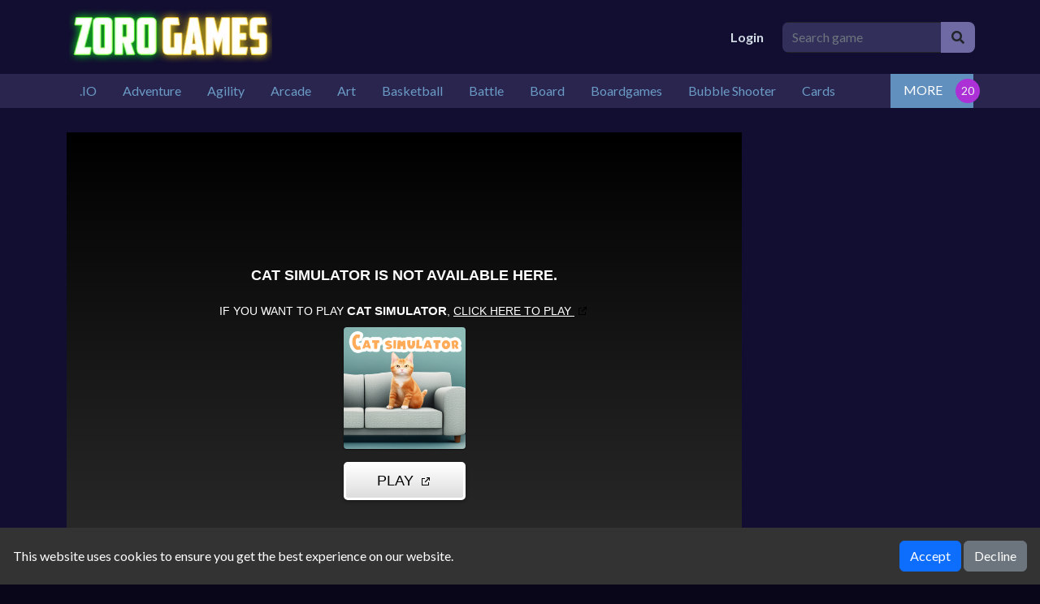

--- FILE ---
content_type: text/html; charset=UTF-8
request_url: https://zorogames.com/game/cat-simulator
body_size: 7477
content:
<!DOCTYPE html>
<html lang="en" dir="ltr">
	<head>
		<meta charset="utf-8">
		<meta name="viewport" content="width=device-width, initial-scale=1, shrink-to-fit=no" />
		<title>Cat simulator | Welcome to ZoroGames.com, your ultimate destination for HTML5 free online gaming excitement! Dive into a world where fun knows no bounds, and adventures are just a click away. Experience the thrill of our vast collection of games, all powered by cutting-edge HTML5 technology, ensuring seamless gameplay across all devices.  Whether you&#039;re a seasoned gamer or just looking for a quick escape, ZoroGames.com has something for everyone. From action-packed adventures to mind-bending puzzles, our diverse selection guarantees endless hours of entertainment. Engage in epic battles, test your reflexes with fast-paced challenges, or unwind with soothing puzzles – the choice is yours!  With intuitive controls and captivating graphics, our games deliver an immersive experience that will keep you coming back for more. Join our vibrant community of players from around the globe, compete for high scores, and unlock achievements as you progress through our ever-expanding library.  At ZoroGames.com, the fun never stops. So, gather your friends, sharpen your skills, and embark on an unforgettable gaming journey today! Play HTML5 Games</title>
		<meta name="description" content="Cat Simulator is a game designed for all ages, it has no levels, so you can play endlessly! Hope you like it
In the game you need to catch rats, put out fires and stop floods and earn coins. With these coins you can buy milk, food or hats. Dont forget to sleep on time!">
		<link rel="canonical" href="https://zorogames.com/game/cat-simulator" />
								<meta property="og:type" content="game">
				<meta property="og:url" content="https://zorogames.com/game/cat-simulator">
				<meta property="og:title" content="Cat simulator | Welcome to ZoroGames.com, your ultimate destination for HTML5 free online gaming excitement! Dive into a world where fun knows no bounds, and adventures are just a click away. Experience the thrill of our vast collection of games, all powered by cutting-edge HTML5 technology, ensuring seamless gameplay across all devices.  Whether you&#039;re a seasoned gamer or just looking for a quick escape, ZoroGames.com has something for everyone. From action-packed adventures to mind-bending puzzles, our diverse selection guarantees endless hours of entertainment. Engage in epic battles, test your reflexes with fast-paced challenges, or unwind with soothing puzzles – the choice is yours!  With intuitive controls and captivating graphics, our games deliver an immersive experience that will keep you coming back for more. Join our vibrant community of players from around the globe, compete for high scores, and unlock achievements as you progress through our ever-expanding library.  At ZoroGames.com, the fun never stops. So, gather your friends, sharpen your skills, and embark on an unforgettable gaming journey today! Play HTML5 Games">
				<meta property="og:description" content="Cat Simulator is a game designed for all ages, it has no levels, so you can play endlessly! Hope you like it
In the game you need to catch rats, put out fires and stop floods and earn coins. With thes">
				<meta property="og:image" content="https://img.gamedistribution.com/642e38d53e7249c0b6e9cea7c42f9f96-512x384.jpeg">
								<!-- Google fonts-->
		<link href="https://fonts.googleapis.com/css?family=Montserrat:400,700" rel="stylesheet" type="text/css" />
		<link href="https://fonts.googleapis.com/css?family=Lato:400,700,400italic,700italic" rel="stylesheet" type="text/css" />
		<link rel="stylesheet" type="text/css" href="https://zorogames.com/content/themes/dark-grid/style/bootstrap.min.css" />
		<link rel="stylesheet" type="text/css" href="https://zorogames.com/content/themes/dark-grid/style/jquery-comments.css" />
		<link rel="stylesheet" type="text/css" href="https://zorogames.com/content/themes/dark-grid/style/user.css" />
		<link rel="stylesheet" type="text/css" href="https://zorogames.com/content/themes/dark-grid/style/style.css" />
		<link rel="stylesheet" type="text/css" href="https://zorogames.com/content/themes/dark-grid/style/custom.css" />
		<!-- Font Awesome icons (free version)-->
		<link rel="stylesheet" href="https://cdnjs.cloudflare.com/ajax/libs/font-awesome/5.15.4/css/all.min.css">
			<style>
		#cookieConsentBanner {
			position: fixed;
			bottom: 0;
			left: 0;
			width: 100%;
			background-color: #333;
			color: white;
			padding: 1em;
			display: flex;
			flex-wrap: wrap;
			justify-content: space-between;
			align-items: center;
		}
		.cookie-consent-msg {
			text-align: left;
			flex: 1;
		}
		.cookie-consent-actions {
			text-align: right;
		}
		@media (max-width: 767px) {
			#cookieConsentBanner {
				flex-direction: column;
				align-items: flex-start;
			}
			.cookie-consent-msg, .cookie-consent-actions {
				width: 100%;
				text-align: center;
				margin-bottom: 0.5em;
			}
		}
	</style>
	<script type="application/ld+json">{
    "@context": "https://schema.org",
    "@type": "VideoGame",
    "name": "Cat simulator",
    "description": "Cat Simulator is a game designed for all ages, it has no levels, so you can play endlessly! Hope you like it\nIn the game you need to catch rats, put out fires and stop floods and earn coins. With these coins you can buy milk, food or hats. Don't forget to sleep on time!",
    "image": "https://img.gamedistribution.com/642e38d53e7249c0b6e9cea7c42f9f96-512x384.jpeg",
    "genre": "Simulation",
    "gamePlatform": "HTML5",
    "interactionStatistic": {
        "@type": "InteractionCounter",
        "interactionType": {
            "@type": "http://schema.org/PlayAction"
        },
        "userInteractionCount": 320
    },
    "monetization": {
        "@type": "MonetizationPolicy",
        "policyType": "AdsSupported"
    },
    "offers": {
        "@type": "Offer",
        "price": "0.00",
        "priceCurrency": "USD",
        "url": "https://zorogames.com/game/cat-simulator"
    }
}</script>			</head>
	<body id="page-top">
		<!-- Navigation-->
		<div class="container site-container">
		<div class="site-content">
		<nav class="navbar navbar-expand-lg navbar-dark top-nav" id="mainNav">
			<div class="container">
				<button class="navbar-toggler navbar-toggler-left collapsed" type="button" data-bs-toggle="collapse" data-bs-target="#navb" aria-expanded="false">
					<span class="navbar-toggler-icon"></span>
				</button>
				<a class="navbar-brand js-scroll-trigger" href="https://zorogames.com/"><img src="https://zorogames.com/images/site-logo.png" class="site-logo" alt="site-logo"></a>
				<div class="navbar-collapse collapse justify-content-end" id="navb">
	<ul class="navbar-nav ml-auto">
				<li class="nav-item"><a class="nav-link" href="https://zorogames.com/login/">Login</a></li>	</ul>
	<form class="form-inline my-2 my-lg-0 search-bar" action="/index.php">
		<div class="input-group">
			<input type="hidden" name="viewpage" value="search" />
			<input type="text" class="form-control rounded-left search" placeholder="Search game" name="slug" minlength="2" required />
			<div class="input-group-append">
				<button type="submit" class="btn btn-search" type="button">
					<i class="fa fa-search"></i>
				</button>
			</div>
		</div>
	</form>
</div>							</div>
		</nav>
		<div class="nav-categories">
			<div class="container">
				<nav class='greedy'>
	<ul class="links list-categories"><a href="https://zorogames.com/category/-io"><li>.IO</li></a><a href="https://zorogames.com/category/adventure"><li>Adventure</li></a><a href="https://zorogames.com/category/agility"><li>Agility</li></a><a href="https://zorogames.com/category/arcade"><li>Arcade</li></a><a href="https://zorogames.com/category/art"><li>Art</li></a><a href="https://zorogames.com/category/basketball"><li>Basketball</li></a><a href="https://zorogames.com/category/battle"><li>Battle</li></a><a href="https://zorogames.com/category/board"><li>Board</li></a><a href="https://zorogames.com/category/boardgames"><li>Boardgames</li></a><a href="https://zorogames.com/category/bubble-shooter"><li>Bubble Shooter</li></a><a href="https://zorogames.com/category/cards"><li>Cards</li></a><a href="https://zorogames.com/category/care"><li>Care</li></a><a href="https://zorogames.com/category/casual"><li>Casual</li></a><a href="https://zorogames.com/category/classics"><li>Classics</li></a><a href="https://zorogames.com/category/cooking"><li>Cooking</li></a><a href="https://zorogames.com/category/dress-up"><li>Dress-up</li></a><a href="https://zorogames.com/category/educational"><li>Educational</li></a><a href="https://zorogames.com/category/false"><li>false</li></a><a href="https://zorogames.com/category/football"><li>Football</li></a><a href="https://zorogames.com/category/jigsaw"><li>Jigsaw</li></a><a href="https://zorogames.com/category/junior"><li>Junior</li></a><a href="https://zorogames.com/category/mahjong---connect"><li>Mahjong & Connect</li></a><a href="https://zorogames.com/category/match-3"><li>Match-3</li></a><a href="https://zorogames.com/category/merge"><li>Merge</li></a><a href="https://zorogames.com/category/puzzle"><li>Puzzle</li></a><a href="https://zorogames.com/category/quiz"><li>Quiz</li></a><a href="https://zorogames.com/category/racing---driving"><li>Racing & Driving</li></a><a href="https://zorogames.com/category/shooter"><li>Shooter</li></a><a href="https://zorogames.com/category/simulation"><li>Simulation</li></a><a href="https://zorogames.com/category/sports"><li>Sports</li></a><a href="https://zorogames.com/category/strategy"><li>Strategy</li></a></ul>	<button>MORE</button>
  	<ul class='hidden-links hidden'></ul>
</nav>			</div>
		</div><div class="container">
	<div class="game-container">
				<div class="content-wrapper single-game">
		<div class="row">
			<div class="col-md-9 game-content">
				<div class="game-iframe-container">
					<iframe class="game-iframe" id="game-area" src="https://html5.gamedistribution.com/642e38d53e7249c0b6e9cea7c42f9f96/?gd_sdk_referrer_url=https://zorogames.com/game/cat-simulator" width="800" height="600" frameborder="0" allowfullscreen></iframe>
				</div>
				<div class="single-info-container">
					<div class="header">
						<div class="header-left">
							<h1 class="single-title">Cat simulator</h1>
							<p>Played 320 times.</p>
						</div>
						<div class="header-right">
							<div class="stats-vote">
																<div class="txt-stats"><b class="text-success">- %</b> (0/0)</div>
																<i class="icon-vote fa fa-thumbs-up" id="upvote" data-id="968"></i>
								<i class="icon-vote fa fa-thumbs-down" id="downvote" data-id="968"></i>
								<div class="vote-status"></div>
							</div>
						</div>
					</div>
					<div class="action-btn">
						<div class="single-icon"><i class="fa fa-external-link-square" aria-hidden="true"></i><a href="https://zorogames.com/full/cat-simulator" target="_blank">Open in new window</a></div>
						<div class="single-icon"><i class="fa fa-expand" aria-hidden="true"></i><a href="#" onclick="open_fullscreen()">Fullscreen</a></div>
												<div class="social-share"><a href="https://www.facebook.com/sharer/sharer.php?u=https://zorogames.com/game/cat-simulator" target="_blank">
							<img src="https://zorogames.com/content/themes/dark-grid/images/facebook.png" alt="share" class="social-icon">
						</a></div>
						<div class="social-share"><a href="https://twitter.com/intent/tweet?url=https://zorogames.com/game/cat-simulator" target="_blank">
							<img src="https://zorogames.com/content/themes/dark-grid/images/twitter.png" alt="share" class="social-icon">
						</a></div>
					</div>
				</div>
				<div class="info-the-game">
					<b>Description</b>
					<div class="single-description">
						Cat Simulator is a game designed for all ages, it has no levels, so you can play endlessly! Hope you like it<br />
In the game you need to catch rats, put out fires and stop floods and earn coins. With these coins you can buy milk, food or hats. Don't forget to sleep on time!					</div>
					<br>
					<b>Instructions</b>
					<div class="single-instructions">
						Control cat with joystick and run button					</div>
					<br>
										<br>
					<b>Categories</b>
					<p class="cat-list"> 
												<a href="https://zorogames.com/category/simulation" class="cat-link">Simulation</a>
											</p>
					<b>Tags</b><div class="game-tag-list"><a href="https://zorogames.com/tag/arcade" class="tag-item">arcade</a><a href="https://zorogames.com/tag/cat" class="tag-item">cat</a></div>					<div class="mt-4"></div><b>Comments</b>			<div id="tpl-comment-section" data-id="968">
									<div class="comment-require-login-wrapper">
						<div class="comment-profile-avatar">
							<img src="https://zorogames.com/images/default_profile.png">
						</div>
						<div class="comment-alert">
							You must log in to write a comment.						</div>
					</div>
								<div id="tpl-comment-list">
				</div>
				<!-- Comment template -->
				<div id="tpl-comment-template" style="display:none;">
					<!-- User comment template -->
					<div class="tpl-user-comment" data-id="{{comment_id}}">
						<div class="user-comment-wrapper">
							<div class="user-comment-avatar">
								<img class="tpl-user-comment-avatar" src="{{profile_picture_url}}" alt="User Avatar">
							</div>
							<div class="comment-content">
								<div class="tpl-comment-author">{{fullname}}</div>
								<div class="tpl-comment-timestamp">{{created}}</div>
								<div class="tpl-comment-text">{{content}}</div>
								<div class="comment-actions">
									<div class="comment-action-left">
										<div class="reply-wrapper">
											<a href="#" onclick="return false;" class="tpl-btn-show-replies" data-id="{{comment_id}}"><i class="fa fa-comment-o" aria-hidden="true"></i> Show replies</a>
											<a href="#" onclick="return false;" class="tpl-btn-hide-replies" data-id="{{comment_id}}"><i class="fa fa-comment-o" aria-hidden="true"></i> Hide replies</a>
										</div>
									</div>
																	</div>
							</div>
						</div>
						<div class="tpl-reply-form-wrapper"></div>
						<div class="tpl-comment-children"></div>
					</div>
					<!-- Reply form template -->
					<div class="tpl-reply-form">
						<div class="comment-reply-wrapper">
							<textarea class="form-control tpl-reply-input" placeholder="Your reply..."></textarea>
							<div class="reply-action-buttons">
								<button class="btn btn-sm tpl-btn-cancel-reply" data-id="{{comment_id}}">Cancel</button>
								<button class="btn btn-primary btn-sm tpl-btn-send-reply" data-id="{{comment_id}}">Reply</button>
							</div>
						</div>
					</div>
				</div>
				<div id="tpl-btn-load-more-comments" class="btn" style="display: none;">Load more comments <i class="fa fa-chevron-down" aria-hidden="true"></i></div>
			</div>
							</div>
			</div>
			<div class="col-md-3">
				<div class="sidebar">
	</div>			</div>
		</div>
	</div>
		</div>
	<div class="bottom-container">
		<h3 class="item-title"><i class="fa fa-thumbs-up" aria-hidden="true"></i>SIMILAR GAMES</h3>
		<div class="grid-layout grid-wrapper">
			<div class="grid-item item-grid">
	<a href="https://zorogames.com/game/woodturning-simulator">
	<div class="list-game">
		<div class="list-thumbnail"><img src="https://zorogames.com/content/themes/dark-grid/images/thumb-placeholder1.png" data-src="https://img.gamedistribution.com/b13b69df26fc46078b3cb27cb5360435-512x512.jpeg" class="small-thumb lazyload" alt="Woodturning Simulator"></div>
		<div class="list-title">
			<div class="star-rating text-center"><img src="https://zorogames.com/content/themes/dark-grid/images/star-0.png" alt="rating"></div>Woodturning Simulator		</div>
	</div>
	</a>
</div><div class="grid-item item-grid">
	<a href="https://zorogames.com/game/cop-simulator">
	<div class="list-game">
		<div class="list-thumbnail"><img src="https://zorogames.com/content/themes/dark-grid/images/thumb-placeholder1.png" data-src="https://img.gamedistribution.com/38a011ec30b9476796e3e452576b16fa-512x512.jpg" class="small-thumb lazyload" alt="Cop Simulator"></div>
		<div class="list-title">
			<div class="star-rating text-center"><img src="https://zorogames.com/content/themes/dark-grid/images/star-0.png" alt="rating"></div>Cop Simulator		</div>
	</div>
	</a>
</div><div class="grid-item item-grid">
	<a href="https://zorogames.com/game/idle-robots">
	<div class="list-game">
		<div class="list-thumbnail"><img src="https://zorogames.com/content/themes/dark-grid/images/thumb-placeholder1.png" data-src="https://img.gamedistribution.com/c59c48e7c57b4b6fb28a6a3821106785-512x512.jpeg" class="small-thumb lazyload" alt="Idle Robots"></div>
		<div class="list-title">
			<div class="star-rating text-center"><img src="https://zorogames.com/content/themes/dark-grid/images/star-0.png" alt="rating"></div>Idle Robots		</div>
	</div>
	</a>
</div><div class="grid-item item-grid">
	<a href="https://zorogames.com/game/noob-chicken-farm-tycoon">
	<div class="list-game">
		<div class="list-thumbnail"><img src="https://zorogames.com/content/themes/dark-grid/images/thumb-placeholder1.png" data-src="https://img.gamedistribution.com/df89c85956e347788df7238a72159638-512x512.jpg" class="small-thumb lazyload" alt="Noob Chicken Farm Tycoon"></div>
		<div class="list-title">
			<div class="star-rating text-center"><img src="https://zorogames.com/content/themes/dark-grid/images/star-0.png" alt="rating"></div>Noob Chicken Farm Tycoon		</div>
	</div>
	</a>
</div><div class="grid-item item-grid">
	<a href="https://zorogames.com/game/cooking-in-the-city-of-winds">
	<div class="list-game">
		<div class="list-thumbnail"><img src="https://zorogames.com/content/themes/dark-grid/images/thumb-placeholder1.png" data-src="https://img.gamedistribution.com/8195bf10fbf94e20a83b8f6f9268671b-512x512.jpg" class="small-thumb lazyload" alt="Cooking in the City of Winds"></div>
		<div class="list-title">
			<div class="star-rating text-center"><img src="https://zorogames.com/content/themes/dark-grid/images/star-0.png" alt="rating"></div>Cooking in the City of Winds		</div>
	</div>
	</a>
</div><div class="grid-item item-grid">
	<a href="https://zorogames.com/game/club-tycoon-idle-clicker">
	<div class="list-game">
		<div class="list-thumbnail"><img src="https://zorogames.com/content/themes/dark-grid/images/thumb-placeholder1.png" data-src="https://img.gamedistribution.com/514c03c52b9d4cfd8a2df0490b17db6d-512x512.jpg" class="small-thumb lazyload" alt="Club Tycoon: Idle Clicker"></div>
		<div class="list-title">
			<div class="star-rating text-center"><img src="https://zorogames.com/content/themes/dark-grid/images/star-0.png" alt="rating"></div>Club Tycoon: Idle Clicker		</div>
	</div>
	</a>
</div><div class="grid-item item-grid">
	<a href="https://zorogames.com/game/king-of-the-hill">
	<div class="list-game">
		<div class="list-thumbnail"><img src="https://zorogames.com/content/themes/dark-grid/images/thumb-placeholder1.png" data-src="https://img.gamedistribution.com/607d11d8dec348cfb149c2caeef462e2-512x512.jpg" class="small-thumb lazyload" alt="King Of The Hill"></div>
		<div class="list-title">
			<div class="star-rating text-center"><img src="https://zorogames.com/content/themes/dark-grid/images/star-0.png" alt="rating"></div>King Of The Hill		</div>
	</div>
	</a>
</div><div class="grid-item item-grid">
	<a href="https://zorogames.com/game/idle-desert-life">
	<div class="list-game">
		<div class="list-thumbnail"><img src="https://zorogames.com/content/themes/dark-grid/images/thumb-placeholder1.png" data-src="https://img.gamedistribution.com/8f4551814eec4b2eb09594c88d45db59-512x512.jpeg" class="small-thumb lazyload" alt="Idle Desert Life"></div>
		<div class="list-title">
			<div class="star-rating text-center"><img src="https://zorogames.com/content/themes/dark-grid/images/star-0.png" alt="rating"></div>Idle Desert Life		</div>
	</div>
	</a>
</div><div class="grid-item item-grid">
	<a href="https://zorogames.com/game/moto-cabbie-simulator">
	<div class="list-game">
		<div class="list-thumbnail"><img src="https://zorogames.com/content/themes/dark-grid/images/thumb-placeholder1.png" data-src="https://img.gamedistribution.com/029bcc7f4e614a05ad336a04316c47de-512x512.jpg" class="small-thumb lazyload" alt="Moto Cabbie Simulator"></div>
		<div class="list-title">
			<div class="star-rating text-center"><img src="https://zorogames.com/content/themes/dark-grid/images/star-0.png" alt="rating"></div>Moto Cabbie Simulator		</div>
	</div>
	</a>
</div><div class="grid-item item-grid">
	<a href="https://zorogames.com/game/little-farm-clicker">
	<div class="list-game">
		<div class="list-thumbnail"><img src="https://zorogames.com/content/themes/dark-grid/images/thumb-placeholder1.png" data-src="https://img.gamedistribution.com/a1c8aeec5147454eb27fed0bb278cba2-512x512.jpeg" class="small-thumb lazyload" alt="Little Farm Clicker"></div>
		<div class="list-title">
			<div class="star-rating text-center"><img src="https://zorogames.com/content/themes/dark-grid/images/star-0.png" alt="rating"></div>Little Farm Clicker		</div>
	</div>
	</a>
</div><div class="grid-item item-grid">
	<a href="https://zorogames.com/game/noob-fuse">
	<div class="list-game">
		<div class="list-thumbnail"><img src="https://zorogames.com/content/themes/dark-grid/images/thumb-placeholder1.png" data-src="https://img.gamedistribution.com/3bb81a06ef66459ba7e97d7b93c546d9-512x512.jpeg" class="small-thumb lazyload" alt="Noob Fuse"></div>
		<div class="list-title">
			<div class="star-rating text-center"><img src="https://zorogames.com/content/themes/dark-grid/images/star-0.png" alt="rating"></div>Noob Fuse		</div>
	</div>
	</a>
</div><div class="grid-item item-grid">
	<a href="https://zorogames.com/game/real-car-parking-and-stunt">
	<div class="list-game">
		<div class="list-thumbnail"><img src="https://zorogames.com/content/themes/dark-grid/images/thumb-placeholder1.png" data-src="https://img.gamedistribution.com/d6e56cc236f7472f825565816eb50193-512x512.jpg" class="small-thumb lazyload" alt="Real Car Parking And Stunt"></div>
		<div class="list-title">
			<div class="star-rating text-center"><img src="https://zorogames.com/content/themes/dark-grid/images/star-0.png" alt="rating"></div>Real Car Parking And Stunt		</div>
	</div>
	</a>
</div>		</div>
	</div>
</div>
	<footer class="footer">
		<div class="container">
			<div class="row">
				<div class="col-lg-3">
					<div class="footer-1">
											</div>
				</div>
				<div class="col-lg-3">
					<div class="footer-2">
											</div>
				</div>
				<div class="col-lg-3">
					<div class="footer-3">
											</div>
				</div>
				<div class="col-lg-3">
					<div class="footer-4">
											</div>
				</div>
			</div>
		</div>
	</footer>
	<div class="copyright py-4 text-center">
		<div class="container">
			Zoro Games © 2026. All rights reserved.			<span class="dsb-panel">
				V-2.1.2			</span>
		</div>
	</div>
	</div>
	</div>
	<script type="text/javascript" src="https://zorogames.com/content/themes/dark-grid/js/jquery-3.6.2.min.js"></script>
	<script type="text/javascript" src="https://zorogames.com/content/themes/dark-grid/js/lazysizes.min.js"></script>
	<script type="text/javascript" src="https://zorogames.com/content/themes/dark-grid/js/bootstrap.bundle.min.js"></script>
	<script type="text/javascript" src="https://zorogames.com/js/comment-system.js"></script>
	<script type="text/javascript" src="https://zorogames.com/content/themes/dark-grid/js/script.js"></script>
	<script type="text/javascript" src="https://zorogames.com/content/themes/dark-grid/js/custom.js"></script>
	<script type="text/javascript" src="https://zorogames.com/js/stats.js"></script>
	<div id="adblock-detector-plugin" style="display: none;">
	<div class="adblock-detector-modal">
		<div class="modal show" tabindex="-1" aria-modal="true" style="display:block;">
			<div class="modal-dialog modal-dialog-centered">
				<div class="modal-content">
					<div class="modal-header d-flex justify-content-center align-items-center">
						<div style="font-size: 70px;" class="text-danger text-center">
							<i class="fa fa-exclamation-circle"></i>
							<div style="font-size: 22px">
								<strong>AdBlock detected!</strong>
							</div>
						</div>
					</div>
					<div class="modal-body text-center">
						<p>We noticed you have an ad blocker enabled. We get it—ads can be annoying. However, our site relies on ad revenue to continue offering great games.</p>
						<p>Thank you!</p>
					</div>
					<div class="modal-footer d-flex justify-content-center align-items-center">
						<button type="button" onclick="location.reload()" class="btn btn-primary">Refresh</button>
					</div>
				</div>
			</div>
		</div>
	</div>
</div>			<script type="text/javascript" src="https://zorogames.com/content/plugins/adblock-detector/ad-handler.js"></script>
		<div id="cookieConsentBanner" style="z-index: 10;">
		<div class="cookie-consent-msg">
			This website uses cookies to ensure you get the best experience on our website.
		</div>
		<div class="cookie-consent-actions">
			<button class="btn btn-primary btn-cookie-accept" id="acceptCookies">Accept</button>
			<button class="btn btn-secondary btn-cookie-decline" id="declineCookies">Decline</button>
		</div>
	</div>
		<script type="text/javascript">
	var c=getCookie("cookieConsent");null===c&&(document.getElementById("cookieConsentBanner").style.display="flex"),document.getElementById("acceptCookies").addEventListener("click",function(){setCookie("cookieConsent","true",365),document.getElementById("cookieConsentBanner").style.display="none"}),document.getElementById("declineCookies").addEventListener("click",function(){setCookie("cookieConsent","false",365),document.getElementById("cookieConsentBanner").style.display="none"});function setCookie(e,t,n){var o="";n&&(o=new Date,o.setTime(o.getTime()+24*n*60*60*1e3),o="; expires="+o.toUTCString()),document.cookie=e+"="+t+o+"; path=/"}function getCookie(e){for(var t=document.cookie.split(";"),n=0;n<t.length;n++){var o=t[n].split("=");if(e==o[0].trim())return o[1]}return null}
	</script>
		  </body>
</html>

--- FILE ---
content_type: text/html; charset=utf-8
request_url: https://html5.gamedistribution.com/642e38d53e7249c0b6e9cea7c42f9f96/?gd_sdk_referrer_url=https://zorogames.com/game/cat-simulator
body_size: 1973
content:
<!DOCTYPE html><html lang=en><head><title>Cat simulator</title><meta name=viewport content="width=device-width,initial-scale=1,maximum-scale=1,user-scalable=no"><meta name=description content="Cat Simulator is a game designed for all ages, it has no levels, so you can play endlessly! Hope you like it
In the game you need to catch rats, put out fires and stop floods and earn coins. With these coins you can buy milk, food or hats. Don&#39;t forget to sleep on time!"><meta name=keywords content=cat,arcade><meta property=og:type content=website><meta property=og:title content="Cat simulator"><meta property=og:description content="Cat Simulator is a game designed for all ages, it has no levels, so you can play endlessly! Hope you like it
In the game you need to catch rats, put out fires and stop floods and earn coins. With these coins you can buy milk, food or hats. Don&#39;t forget to sleep on time!"><meta property=og:image content=https://img.gamedistribution.com/642e38d53e7249c0b6e9cea7c42f9f96-512x512.jpeg><meta property=og:url content=https://html5.gamedistribution.com/642e38d53e7249c0b6e9cea7c42f9f96/ ><link rel=canonical href=https://html5.gamedistribution.com/642e38d53e7249c0b6e9cea7c42f9f96/ ><link rel=manifest href=manifest_1.5.18.json><link rel=preconnect href=https://html5.api.gamedistribution.com><link rel=preconnect href=https://game.api.gamedistribution.com><link rel=preconnect href=https://pm.gamedistribution.com><script type=text/javascript>if ('serviceWorker' in navigator) {
    navigator
      .serviceWorker
      .register(`/sw_1.5.18.js`)
      .then(function () {
        console.log('SW registered...');
      })
      .catch(err => {
        console.log('SW not registered...', err.message);
      });
  }</script><script type=application/ld+json>{
  "@context": "http://schema.org",
  "@type": "Game",
  "name": "Cat simulator",
  "url": "https://html5.gamedistribution.com/642e38d53e7249c0b6e9cea7c42f9f96/",
  "image": "https://img.gamedistribution.com/642e38d53e7249c0b6e9cea7c42f9f96-512x512.jpeg",    
  "description": "Cat Simulator is a game designed for all ages, it has no levels, so you can play endlessly! Hope you like it
In the game you need to catch rats, put out fires and stop floods and earn coins. With these coins you can buy milk, food or hats. Don&#39;t forget to sleep on time!",
  "creator":{
    "name":"Harbi Games"
    
    },
  "publisher":{
    "name":"GameDistribution",
    "url":"https://gamedistribution.com/games/cat-simulator"
    },
  "genre":[
      "cat",
      "arcade"
  ]
}</script><style>html{height:100%}body{margin:0;padding:0;background-color:#000;overflow:hidden;height:100%}#game{position:absolute;top:0;left:0;width:0;height:0;overflow:hidden;max-width:100%;max-height:100%;min-width:100%;min-height:100%;box-sizing:border-box}</style></head><body><iframe id=game frameborder=0 allow=autoplay allowfullscreen seamless scrolling=no></iframe><script type=text/javascript>(function () {
    function GameLoader() {
      this.init = function () {
        this._gameId = "642e38d53e7249c0b6e9cea7c42f9f96";
        this._container = document.getElementById("game");
        this._loader = this._getLoaderData();
        this._hasImpression = false;
        this._hasSuccess = false;
        this._insertGameSDK();
        this._softgamesDomains = this._getDomainData();
      };

      this._getLoaderData = function () {
        return {"enabled":true,"sdk_version":"1.15.2","_":55};
      }

      this._getDomainData = function(){
        return [{"name":"minigame.aeriagames.jp","id":4217},{"name":"localhost:8080","id":4217},{"name":"minigame-stg.aeriagames.jp","id":4217}];
      }

      this._insertGameSDK = function () {
        if (!this._gameId) return;

        window["GD_OPTIONS"] = {
          gameId: this._gameId,
          loader: this._loader,
          onLoaderEvent: this._onLoaderEvent.bind(this),
          onEvent: this._onEvent.bind(this)
        };

        (function (d, s, id) {
          var js,fjs = d.getElementsByTagName(s)[0];
          if (d.getElementById(id)) return;
          js = d.createElement(s);
          js.id = id;
          js.src = "https://html5.api.gamedistribution.com/main.min.js";
          fjs.parentNode.insertBefore(js, fjs);
        })(document, "script", "gamedistribution-jssdk");
      };

      this._loadGame = function (options) {

        if (this._container_initialized) {
          return;
        }

        var formatTokenURLSearch = this._bridge.exports.formatTokenURLSearch;
        var extendUrlQuery = this._bridge.exports.extendUrlQuery;
        var base64Encode = this._bridge.exports.base64Encode;
        const ln_param = new URLSearchParams(window.location.search).get('lang');

        var data = {
          parentURL: this._bridge.parentURL,
          parentDomain: this._bridge.parentDomain,
          topDomain: this._bridge.topDomain,
          hasImpression: options.hasImpression,
          loaderEnabled: true,
          host: window.location.hostname,
          version: "1.5.18"
        };

        var searchPart = formatTokenURLSearch(data);
        var gameSrc = "//html5.gamedistribution.com/rvvASMiM/642e38d53e7249c0b6e9cea7c42f9f96/index.html" + searchPart;
        this._container.src = gameSrc;

        this._container.onload = this._onFrameLoaded.bind(this);

        this._container_initialized = true;
      };

      this._onLoaderEvent = function (event) {
        switch (event.name) {
          case "LOADER_DATA":
            this._bridge = event.message.bridge;
            this._game = event.message.game;
            break;
        }
      };

      this._onEvent = function (event) {
        switch (event.name) {
          case "SDK_GAME_START":
            this._bridge && this._loadGame({hasImpression: this._hasImpression});
            break;
          case "AD_ERROR":
          case "AD_SDK_CANCELED":
            this._hasImpression = false || this._hasSuccess;
            break;
          case "ALL_ADS_COMPLETED":
          case "COMPLETE":
          case "USER_CLOSE":
          case "SKIPPED":
            this._hasImpression = true;
            this._hasSuccess = true;
            break;
        }
      };

      this._onFrameLoaded=function(event){
        var container=this._container;
        setTimeout(function(){
          try{
            container.contentWindow.focus();
          }catch(err){
          }
        },100);
      }
    }
    new GameLoader().init();
  })();</script></body></html>